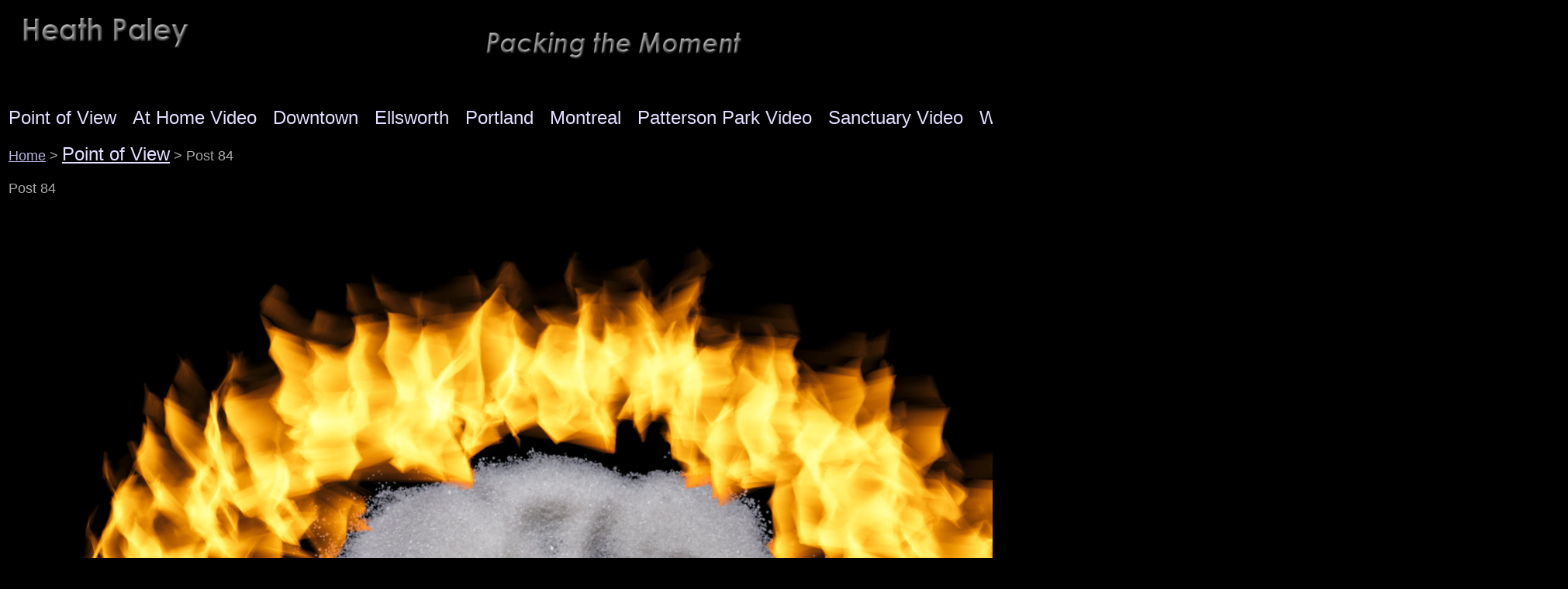

--- FILE ---
content_type: text/html
request_url: https://www.heathpaleyphoto.com/post84.html
body_size: 3458
content:
<!DOCTYPE html PUBLIC "-//W3C//DTD XHTML 1.0 Strict//EN" "http://www.w3.org/TR/xhtml1/DTD/xhtml1-strict.dtd"><html><head>
<link rel="image_src" href="https://s.turbifycdn.com/aah/yhst-39169768901167/post-84-9.jpg" />
<meta property="og:image" content="https://s.turbifycdn.com/aah/yhst-39169768901167/post-84-9.jpg" />
<title>Post 84</title><link rel="stylesheet" type="text/css" href="css-base.css" /><link rel="stylesheet" type="text/css" href="css-element.css" /><link rel="stylesheet" type="text/css" href="css-edits.css" /></head><body id="itemtype"><div id="mainbody"><div id="header"><h3 class="storeLogo"><a href="index.html" title=""><img src="https://s.turbifycdn.com/aah/yhst-39169768901167/point-of-view-26.jpg" width="1000" height="98" border="0" hspace="0" vspace="0" alt="" /></a></h3></div><div id="topNav"><div><a href="fstsiofvi.html" title="&lt;font style=&quot;color:rgb(227,222,255)&quot; size=&quot;5&quot;&gt;Point of View&lt;/font&gt;"><font style="color:rgb(227,222,255)" size="5">Point of View</font></a></div><div><a href="home.html" title="&lt;font style=&quot;color:rgb(227,222,255)&quot; size=&quot;5&quot;&gt;At Home Video&lt;/font&gt;"><font style="color:rgb(227,222,255)" size="5">At Home Video</font></a></div><div><a href="downtown1.html" title="&lt;font style=&quot;color:rgb(227,222,255)&quot; size=&quot;5&quot;&gt;Downtown&lt;/font&gt;"><font style="color:rgb(227,222,255)" size="5">Downtown</font></a></div><div><a href="fstsima.html" title="&lt;font style=&quot;color:rgb(227,222,255)&quot; size=&quot;5&quot;&gt;Ellsworth&lt;/font&gt;"><font style="color:rgb(227,222,255)" size="5">Ellsworth</font></a></div><div><a href="fstsi.html" title="&lt;font style=&quot;color:rgb(227,222,255)&quot; size=&quot;5&quot;&gt;Portland&lt;/font&gt;"><font style="color:rgb(227,222,255)" size="5">Portland</font></a></div><div><a href="montreal.html" title="&lt;font style=&quot;color:rgb(227,222,255)&quot; size=&quot;5&quot;&gt;Montreal&lt;/font&gt;"><font style="color:rgb(227,222,255)" size="5">Montreal</font></a></div><div><a href="pattersonpark1.html" title="&lt;font style=&quot;color:rgb(227,222,255)&quot; size=&quot;5&quot;&gt;Patterson Park Video&lt;/font&gt;"><font style="color:rgb(227,222,255)" size="5">Patterson Park Video</font></a></div><div><a href="fstsivi.html" title="&lt;font style=&quot;color:rgb(227,222,255)&quot; size=&quot;5&quot;&gt;Sanctuary Video&lt;/font&gt;"><font style="color:rgb(227,222,255)" size="5">Sanctuary Video</font></a></div><div><a href="fstsiwavi.html" title="&lt;font style=&quot;color:rgb(227,222,255)&quot; size=&quot;5&quot;&gt;Waterfront Video&lt;/font&gt;"><font style="color:rgb(227,222,255)" size="5">Waterfront Video</font></a></div><div><a href="juxtaposed.html" title="&lt;font style=&quot;color:rgb(227,222,255)&quot; size=&quot;5&quot;&gt;Juxtaposed&lt;/font&gt;"><font style="color:rgb(227,222,255)" size="5">Juxtaposed</font></a></div><div><a href="reflections.html" title="&lt;font style=&quot;color:rgb(227,222,255)&quot; size=&quot;5&quot;&gt;Reflections&lt;/font&gt;"><font style="color:rgb(227,222,255)" size="5">Reflections</font></a></div><div><a href="fst.html" title="&lt;font style=&quot;color:rgb(227,222,255)&quot; size=&quot;5&quot;&gt;Landscapes&lt;/font&gt;"><font style="color:rgb(227,222,255)" size="5">Landscapes</font></a></div><div><a href="info1.html" title="&lt;font style=&quot;color:rgb(227,222,255)&quot; size=&quot;5&quot;&gt;Info&lt;/font&gt;"><font style="color:rgb(227,222,255)" size="5">Info</font></a></div><div><a href="galleries.html" title="&lt;font style=&quot;color:rgb(227,222,255)&quot; size=&quot;5&quot;&gt;Bio&lt;/font&gt;"><font style="color:rgb(227,222,255)" size="5">Bio</font></a></div><div class="topNavViewCart"><a href="https://order.store.turbify.net/yhst-39169768901167/cgi-bin/wg-order?yhst-39169768901167" title=""></a></div><br class="clear" /></div><div id="bodyContent"><div class="breadcrumbs"><a href="index.html">Home</a> &gt; <a href="fstsiofvi.html"><font style="color:rgb(227,222,255)" size="5">Point of View</font></a> &gt; Post 84</div><div id="contentarea"><div class="itemPageTitle">Post 84</div><div class="itemContainer"><div class="floatLeft"><img src="https://s.turbifycdn.com/aah/yhst-39169768901167/post-84-10.jpg" width="1414" height="1414" border="0" hspace="0" vspace="0" alt="Post 84" class="Image" title="Post 84" /></div><div class="itemProperties"><form method="POST" action="https://order.store.turbify.net/yhst-39169768901167/cgi-bin/wg-order?yhst-39169768901167+post84"><div class="itemName">Post 84</div><div class="itemCode">Item#: Post-84</div><div class="itemPrice"></div><input type="hidden" name=".autodone" value="https://www.heathpaleyphoto.com/post84.html" /></form></div><br class="clear" /></div><div class="pageText"><div class="pageTextHeader">Product Description</div><h2>To view the entire post: <a HREF="https://heathpaley.substack.com/p/point-of-view-84">
<font color="e1000e">Read</font> </a></div></div></div><div id="footer"><div class="copyright"><font color="#777777">Copyright � 2010-2024 Heath Paley, All Rights Reserved.</font><br /></div></div></div></body>
<!-- Google tag (gtag.js) -->  <script async src='https://www.googletagmanager.com/gtag/js?id=POVHeath'></script><script> window.dataLayer = window.dataLayer || [];  function gtag(){dataLayer.push(arguments);}  gtag('js', new Date());  gtag('config', 'POVHeath');</script><script> var YStore = window.YStore || {}; var GA_GLOBALS = window.GA_GLOBALS || {}; var GA_CLIENT_ID; try { YStore.GA = (function() { var isSearchPage = (typeof(window.location) === 'object' && typeof(window.location.href) === 'string' && window.location.href.indexOf('nsearch') !== -1); var isProductPage = (typeof(PAGE_ATTRS) === 'object' && PAGE_ATTRS.isOrderable === '1' && typeof(PAGE_ATTRS.name) === 'string'); function initGA() { } function setProductPageView() { PAGE_ATTRS.category = PAGE_ATTRS.catNamePath.replace(/ > /g, '/'); PAGE_ATTRS.category = PAGE_ATTRS.category.replace(/>/g, '/'); gtag('event', 'view_item', { currency: 'USD', value: parseFloat(PAGE_ATTRS.salePrice), items: [{ item_name: PAGE_ATTRS.name, item_category: PAGE_ATTRS.category, item_brand: PAGE_ATTRS.brand, price: parseFloat(PAGE_ATTRS.salePrice) }] }); } function defaultTrackAddToCart() { var all_forms = document.forms; document.addEventListener('DOMContentLoaded', event => { for (var i = 0; i < all_forms.length; i += 1) { if (typeof storeCheckoutDomain != 'undefined' && storeCheckoutDomain != 'order.store.turbify.net') { all_forms[i].addEventListener('submit', function(e) { if (typeof(GA_GLOBALS.dont_track_add_to_cart) !== 'undefined' && GA_GLOBALS.dont_track_add_to_cart === true) { return; } e = e || window.event; var target = e.target || e.srcElement; if (typeof(target) === 'object' && typeof(target.id) === 'string' && target.id.indexOf('yfc') === -1 && e.defaultPrevented === true) { return } e.preventDefault(); vwqnty = 1; if( typeof(target.vwquantity) !== 'undefined' ) { vwqnty = target.vwquantity.value; } if( vwqnty > 0 ) { gtag('event', 'add_to_cart', { value: parseFloat(PAGE_ATTRS.salePrice), currency: 'USD', items: [{ item_name: PAGE_ATTRS.name, item_category: PAGE_ATTRS.category, item_brand: PAGE_ATTRS.brand, price: parseFloat(PAGE_ATTRS.salePrice), quantity: e.target.vwquantity.value }] }); if (typeof(target) === 'object' && typeof(target.id) === 'string' && target.id.indexOf('yfc') != -1) { return; } if (typeof(target) === 'object') { target.submit(); } } }) } } }); } return { startPageTracking: function() { initGA(); if (isProductPage) { setProductPageView(); if (typeof(GA_GLOBALS.dont_track_add_to_cart) === 'undefined' || GA_GLOBALS.dont_track_add_to_cart !== true) { defaultTrackAddToCart() } } }, trackAddToCart: function(itemsList, callback) { itemsList = itemsList || []; if (itemsList.length === 0 && typeof(PAGE_ATTRS) === 'object') { if (typeof(PAGE_ATTRS.catNamePath) !== 'undefined') { PAGE_ATTRS.category = PAGE_ATTRS.catNamePath.replace(/ > /g, '/'); PAGE_ATTRS.category = PAGE_ATTRS.category.replace(/>/g, '/') } itemsList.push(PAGE_ATTRS) } if (itemsList.length === 0) { return; } var ga_cartItems = []; var orderTotal = 0; for (var i = 0; i < itemsList.length; i += 1) { var itemObj = itemsList[i]; var gaItemObj = {}; if (typeof(itemObj.id) !== 'undefined') { gaItemObj.id = itemObj.id } if (typeof(itemObj.name) !== 'undefined') { gaItemObj.name = itemObj.name } if (typeof(itemObj.category) !== 'undefined') { gaItemObj.category = itemObj.category } if (typeof(itemObj.brand) !== 'undefined') { gaItemObj.brand = itemObj.brand } if (typeof(itemObj.salePrice) !== 'undefined') { gaItemObj.price = itemObj.salePrice } if (typeof(itemObj.quantity) !== 'undefined') { gaItemObj.quantity = itemObj.quantity } ga_cartItems.push(gaItemObj); orderTotal += parseFloat(itemObj.salePrice) * itemObj.quantity; } gtag('event', 'add_to_cart', { value: orderTotal, currency: 'USD', items: ga_cartItems }); } } })(); YStore.GA.startPageTracking() } catch (e) { if (typeof(window.console) === 'object' && typeof(window.console.log) === 'function') { console.log('Error occurred while executing Google Analytics:'); console.log(e) } } </script> <script type="text/javascript">
csell_env = 'ue1';
 var storeCheckoutDomain = 'order.store.turbify.net';
</script>

<script type="text/javascript">
  function toOSTN(node){
    if(node.hasAttributes()){
      for (const attr of node.attributes) {
        node.setAttribute(attr.name,attr.value.replace(/(us-dc1-order|us-dc2-order|order)\.(store|stores)\.([a-z0-9-]+)\.(net|com)/g, storeCheckoutDomain));
      }
    }
  };
  document.addEventListener('readystatechange', event => {
  if(typeof storeCheckoutDomain != 'undefined' && storeCheckoutDomain != "order.store.turbify.net"){
    if (event.target.readyState === "interactive") {
      fromOSYN = document.getElementsByTagName('form');
        for (let i = 0; i < fromOSYN.length; i++) {
          toOSTN(fromOSYN[i]);
        }
      }
    }
  });
</script>
<script type="text/javascript">
// Begin Store Generated Code
 </script> <script type="text/javascript" src="https://s.turbifycdn.com/lq/ult/ylc_1.9.js" ></script> <script type="text/javascript" src="https://s.turbifycdn.com/ae/lib/smbiz/store/csell/beacon-a9518fc6e4.js" >
</script>
<script type="text/javascript">
// Begin Store Generated Code
 csell_page_data = {}; csell_page_rec_data = []; ts='TOK_STORE_ID';
</script>
<script type="text/javascript">
// Begin Store Generated Code
function csell_GLOBAL_INIT_TAG() { var csell_token_map = {}; csell_token_map['TOK_SPACEID'] = '2022276099'; csell_token_map['TOK_URL'] = ''; csell_token_map['TOK_STORE_ID'] = 'yhst-39169768901167'; csell_token_map['TOK_ITEM_ID_LIST'] = 'post84'; csell_token_map['TOK_ORDER_HOST'] = 'order.store.turbify.net'; csell_token_map['TOK_BEACON_TYPE'] = 'prod'; csell_token_map['TOK_RAND_KEY'] = 't'; csell_token_map['TOK_IS_ORDERABLE'] = '2';  c = csell_page_data; var x = (typeof storeCheckoutDomain == 'string')?storeCheckoutDomain:'order.store.turbify.net'; var t = csell_token_map; c['s'] = t['TOK_SPACEID']; c['url'] = t['TOK_URL']; c['si'] = t[ts]; c['ii'] = t['TOK_ITEM_ID_LIST']; c['bt'] = t['TOK_BEACON_TYPE']; c['rnd'] = t['TOK_RAND_KEY']; c['io'] = t['TOK_IS_ORDERABLE']; YStore.addItemUrl = 'http%s://'+x+'/'+t[ts]+'/ymix/MetaController.html?eventName.addEvent&cartDS.shoppingcart_ROW0_m_orderItemVector_ROW0_m_itemId=%s&cartDS.shoppingcart_ROW0_m_orderItemVector_ROW0_m_quantity=1&ysco_key_cs_item=1&sectionId=ysco.cart&ysco_key_store_id='+t[ts]; } 
</script>
<script type="text/javascript">
// Begin Store Generated Code
function csell_REC_VIEW_TAG() {  var env = (typeof csell_env == 'string')?csell_env:'prod'; var p = csell_page_data; var a = '/sid='+p['si']+'/io='+p['io']+'/ii='+p['ii']+'/bt='+p['bt']+'-view'+'/en='+env; var r=Math.random(); YStore.CrossSellBeacon.renderBeaconWithRecData(p['url']+'/p/s='+p['s']+'/'+p['rnd']+'='+r+a); } 
</script>
<script type="text/javascript">
// Begin Store Generated Code
var csell_token_map = {}; csell_token_map['TOK_PAGE'] = 'p'; csell_token_map['TOK_CURR_SYM'] = '$'; csell_token_map['TOK_WS_URL'] = 'https://yhst-39169768901167.csell.store.turbify.net/cs/recommend?itemids=post84&location=p'; csell_token_map['TOK_SHOW_CS_RECS'] = 'false';  var t = csell_token_map; csell_GLOBAL_INIT_TAG(); YStore.page = t['TOK_PAGE']; YStore.currencySymbol = t['TOK_CURR_SYM']; YStore.crossSellUrl = t['TOK_WS_URL']; YStore.showCSRecs = t['TOK_SHOW_CS_RECS']; </script> <script type="text/javascript" src="https://s.turbifycdn.com/ae/store/secure/recs-1.3.2.2.js" ></script> <script type="text/javascript" >
</script>
</html>
<!-- html105.prod.store.e1b.lumsb.com Fri Jan  9 12:18:52 PST 2026 -->
